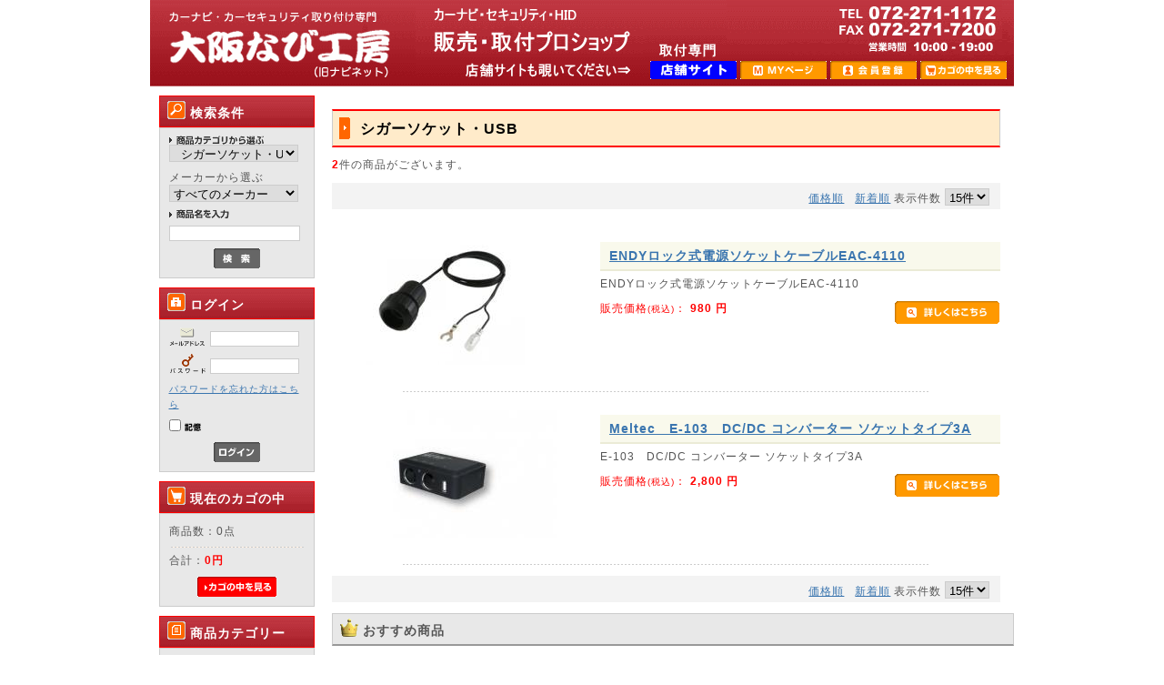

--- FILE ---
content_type: text/html; charset=UTF-8
request_url: https://e-navinet.net/ec/html/products/list.php?category_id=239
body_size: 69401
content:
<?xml version='1.0' encoding='UTF-8'?>
<!DOCTYPE html PUBLIC "-//W3C//DTD XHTML 1.0 Transitional//EN" "http://www.w3.org/TR/xhtml1/DTD/xhtml1-transitional.dtd">
<html xmlns="http://www.w3.org/1999/xhtml" lang="ja" xml:lang="ja">
<head>
<meta http-equiv="Content-Type" content="text/html; charset=UTF-8" />
<meta name="viewport" content="width=device-width, initial-scale=1, shrink-to-fit=no" />
<meta http-equiv="Content-Script-Type" content="text/javascript" />
<meta http-equiv="Content-Style-Type" content="text/css" />
<link rel="stylesheet" href="/ec/html/user_data/packages/default/css/import.css" type="text/css" media="all" />
<link rel="alternate" type="application/rss+xml" title="RSS" href="http://e-navinet.net/ec/html/rss/index.php" />
<script type="text/javascript" src="/ec/html/user_data/packages/default/js/css.js"></script>
<script type="text/javascript" src="/ec/html/user_data/packages/default/js/navi.js"></script>
<script type="text/javascript" src="/ec/html/user_data/packages/default/js/win_op.js"></script>
<script type="text/javascript" src="/ec/html/user_data/packages/default/js/site.js"></script>
<script type="text/javascript" src="/ec/html/user_data/packages/default/js/jquery-1.3.2.min.js"></script>
<script type="text/javascript" src="/ec/html/user_data/packages/default/js/mobile.js"></script>
<title>カーナビ取り付け　大阪 大阪なび工房 / シガーソケット・USB</title>
    <meta name="keywords" content="カーナビ　カーセキュリティ　カーオーディオ　大阪　取付　堺" />

<script type="text/javascript">//<![CDATA[
    productsClassCategories = {"1440":[[{"name":" (\u54c1\u5207\u308c\u4e2d)","stock_find":false,"price01":"","price02":"2,800","point":0,"product_code":"4906918178960"}]],"4469":[[{"name":"","stock_find":true,"price01":"","price02":"980","point":0,"product_code":"4943604085027"}]]}; function fnOnLoad(){fnSetClassCategories(document.product_form4469);
fnSetClassCategories(document.product_form1440);
}
//]]>
</script>
  </head>

<!-- ▼BODY部 スタート -->
<body onload="preLoadImg('/ec/html/user_data/packages/default/'); fnOnLoad(); ">


<noscript>
    <p>JavaScript を有効にしてご利用下さい.</p>
</noscript>

<div id="overlay"></div>

<div class="frame_outer">
    <a name="top" id="top"></a>

                            <!--▼HEADER-->
<div id="header">
  <h1>
    <a href="/ec/html/index.php">
     <em>大阪なび工房/商品一覧ページ</em></a>
　</h1>
  <div id="information">
    <ul>
      <li>
        <a href="http://www.e-navinet.jp/" target="_blank"
           onmouseover="chgImg('/ec/html/user_data/packages/default/img/header/shopsite_on.gif','shopsite');"
           onmouseout="chgImg('/ec/html/user_data/packages/default/img/header/shopsite.gif','shopsite');">
          <img src="/ec/html/user_data/packages/default/img/header/shopsite.gif" width="95" height="20" alt="shopsite" name="shopsite" id="shopsite" /></a>
      </li>
      <li>
        <a href="https://e-navinet.net/ec/html/mypage/login.php"
           onmouseover="chgImg('/ec/html/user_data/packages/default/img/header/mypage_on.gif','mypage');"
           onmouseout="chgImg('/ec/html/user_data/packages/default/img/header/mypage.gif','mypage');">
          <img src="/ec/html/user_data/packages/default/img/header/mypage.gif" width="95" height="20" alt="MYページ" name="mypage" id="mypage" /></a>
      </li>
      <li>
        <a href="/ec/html/entry/kiyaku.php"
           onmouseover="chgImg('/ec/html/user_data/packages/default/img/header/member_on.gif','member');"
           onmouseout="chgImg('/ec/html/user_data/packages/default/img/header/member.gif','member');">
          <img src="/ec/html/user_data/packages/default/img/header/member.gif" width="95" height="20" alt="会員登録" name="member" id="member" /></a>
      </li>
      <li>
        <a href="/ec/html/cart/index.php"
           onmouseover="chgImg('/ec/html/user_data/packages/default/img/header/cartin_on.gif','cartin');"
           onmouseout="chgImg('/ec/html/user_data/packages/default/img/header/cartin.gif','cartin');">
          <img src="/ec/html/user_data/packages/default/img/header/cartin.gif" width="95" height="20" alt="カゴの中を見る" name="cartin" id="cartin" /></a>
      </li>
    </ul>
  </div>
  <button class="btn-open"><span></span></button>
</div>
<!--▲HEADER-->        
        <div id="container">

                        
                            <div id="leftcolumn" class="side_column">
                <button class="btn-close"><span></span></button>
                                                    <!-- ▼商品検索 -->
                                            <div class="bloc_outer">
    <h2><img src="/ec/html/user_data/packages/default/img/bloc/search_products/title_icon.gif" width="20" height="20" alt="*" class="title_icon" />
        検索条件</h2>
    <div id="searcharea" class="bloc_body">
        <!--検索フォーム-->
        <form name="search_form" id="search_form" method="get" action="/ec/html/products/list.php">

            <p><img src="/ec/html/user_data/packages/default/img/side/search_cat.gif" width="104" height="10" alt="商品カテゴリから選ぶ" />
                <input type="hidden" name="mode" value="search" />
                <select name="category_id" class="box142">
                    <option label="すべての商品" value="">全ての商品</option>
                    <option label="&nbsp;&nbsp;目玉取付工賃込み" value="6">&nbsp;&nbsp;目玉取付工賃込み</option>
<option label="&nbsp;&nbsp;カーナビ" value="7">&nbsp;&nbsp;カーナビ</option>
<option label="&nbsp;&nbsp;&nbsp;&nbsp;ALPINE" value="28">&nbsp;&nbsp;&nbsp;&nbsp;ALPINE</option>
<option label="&nbsp;&nbsp;&nbsp;&nbsp;&nbsp;&nbsp;車種専用モデル" value="135">&nbsp;&nbsp;&nbsp;&nbsp;&nbsp;&nbsp;車種専用モデル</option>
<option label="&nbsp;&nbsp;&nbsp;&nbsp;&nbsp;&nbsp;&nbsp;&nbsp;トヨタ車用" value="149">&nbsp;&nbsp;&nbsp;&nbsp;&nbsp;&nbsp;&nbsp;&nbsp;トヨタ車用</option>
<option label="&nbsp;&nbsp;&nbsp;&nbsp;&nbsp;&nbsp;&nbsp;&nbsp;ニッサン車用" value="151">&nbsp;&nbsp;&nbsp;&nbsp;&nbsp;&nbsp;&nbsp;&nbsp;ニッサン車用</option>
<option label="&nbsp;&nbsp;&nbsp;&nbsp;&nbsp;&nbsp;&nbsp;&nbsp;その他メーカー用" value="341">&nbsp;&nbsp;&nbsp;&nbsp;&nbsp;&nbsp;&nbsp;&nbsp;その他メーカー用</option>
<option label="&nbsp;&nbsp;&nbsp;&nbsp;&nbsp;&nbsp;汎用モデル" value="134">&nbsp;&nbsp;&nbsp;&nbsp;&nbsp;&nbsp;汎用モデル</option>
<option label="&nbsp;&nbsp;&nbsp;&nbsp;ECLIPSE" value="27">&nbsp;&nbsp;&nbsp;&nbsp;ECLIPSE</option>
<option label="&nbsp;&nbsp;&nbsp;&nbsp;&nbsp;&nbsp;AVNシリーズ" value="136">&nbsp;&nbsp;&nbsp;&nbsp;&nbsp;&nbsp;AVNシリーズ</option>
<option label="&nbsp;&nbsp;&nbsp;&nbsp;KENWOOD" value="31">&nbsp;&nbsp;&nbsp;&nbsp;KENWOOD</option>
<option label="&nbsp;&nbsp;&nbsp;&nbsp;Panasonic" value="26">&nbsp;&nbsp;&nbsp;&nbsp;Panasonic</option>
<option label="&nbsp;&nbsp;&nbsp;&nbsp;&nbsp;&nbsp;ストラーダ" value="344">&nbsp;&nbsp;&nbsp;&nbsp;&nbsp;&nbsp;ストラーダ</option>
<option label="&nbsp;&nbsp;&nbsp;&nbsp;&nbsp;&nbsp;ストラーダRAシリーズ" value="329">&nbsp;&nbsp;&nbsp;&nbsp;&nbsp;&nbsp;ストラーダRAシリーズ</option>
<option label="&nbsp;&nbsp;&nbsp;&nbsp;&nbsp;&nbsp;ストラーダREシリーズ" value="328">&nbsp;&nbsp;&nbsp;&nbsp;&nbsp;&nbsp;ストラーダREシリーズ</option>
<option label="&nbsp;&nbsp;&nbsp;&nbsp;&nbsp;&nbsp;パナソニック&nbsp;&nbsp;ゴリラ" value="132">&nbsp;&nbsp;&nbsp;&nbsp;&nbsp;&nbsp;パナソニック&nbsp;&nbsp;ゴリラ</option>
<option label="&nbsp;&nbsp;&nbsp;&nbsp;&nbsp;&nbsp;ストラーダ&nbsp;&nbsp;Eシリーズ" value="196">&nbsp;&nbsp;&nbsp;&nbsp;&nbsp;&nbsp;ストラーダ&nbsp;&nbsp;Eシリーズ</option>
<option label="&nbsp;&nbsp;&nbsp;&nbsp;Pioneer" value="8">&nbsp;&nbsp;&nbsp;&nbsp;Pioneer</option>
<option label="&nbsp;&nbsp;&nbsp;&nbsp;&nbsp;&nbsp;サイバーナビ" value="125">&nbsp;&nbsp;&nbsp;&nbsp;&nbsp;&nbsp;サイバーナビ</option>
<option label="&nbsp;&nbsp;&nbsp;&nbsp;&nbsp;&nbsp;楽ナビ【2DINメインユニット..." value="124">&nbsp;&nbsp;&nbsp;&nbsp;&nbsp;&nbsp;楽ナビ【2DINメインユニット...</option>
<option label="&nbsp;&nbsp;&nbsp;&nbsp;&nbsp;&nbsp;楽ナビ【ポータブルタイプ】" value="126">&nbsp;&nbsp;&nbsp;&nbsp;&nbsp;&nbsp;楽ナビ【ポータブルタイプ】</option>
<option label="&nbsp;&nbsp;&nbsp;&nbsp;YUPITERU" value="108">&nbsp;&nbsp;&nbsp;&nbsp;YUPITERU</option>
<option label="&nbsp;&nbsp;カーAV取付キット" value="165">&nbsp;&nbsp;カーAV取付キット</option>
<option label="&nbsp;&nbsp;&nbsp;&nbsp;国産車" value="166">&nbsp;&nbsp;&nbsp;&nbsp;国産車</option>
<option label="&nbsp;&nbsp;&nbsp;&nbsp;&nbsp;&nbsp;トヨタ" value="177">&nbsp;&nbsp;&nbsp;&nbsp;&nbsp;&nbsp;トヨタ</option>
<option label="&nbsp;&nbsp;&nbsp;&nbsp;&nbsp;&nbsp;ニッサン" value="176">&nbsp;&nbsp;&nbsp;&nbsp;&nbsp;&nbsp;ニッサン</option>
<option label="&nbsp;&nbsp;&nbsp;&nbsp;&nbsp;&nbsp;ホンダ" value="175">&nbsp;&nbsp;&nbsp;&nbsp;&nbsp;&nbsp;ホンダ</option>
<option label="&nbsp;&nbsp;&nbsp;&nbsp;&nbsp;&nbsp;ミツビシ" value="174">&nbsp;&nbsp;&nbsp;&nbsp;&nbsp;&nbsp;ミツビシ</option>
<option label="&nbsp;&nbsp;&nbsp;&nbsp;&nbsp;&nbsp;スバル" value="173">&nbsp;&nbsp;&nbsp;&nbsp;&nbsp;&nbsp;スバル</option>
<option label="&nbsp;&nbsp;&nbsp;&nbsp;&nbsp;&nbsp;マツダ" value="172">&nbsp;&nbsp;&nbsp;&nbsp;&nbsp;&nbsp;マツダ</option>
<option label="&nbsp;&nbsp;&nbsp;&nbsp;&nbsp;&nbsp;スズキ" value="171">&nbsp;&nbsp;&nbsp;&nbsp;&nbsp;&nbsp;スズキ</option>
<option label="&nbsp;&nbsp;&nbsp;&nbsp;&nbsp;&nbsp;ダイハツ" value="170">&nbsp;&nbsp;&nbsp;&nbsp;&nbsp;&nbsp;ダイハツ</option>
<option label="&nbsp;&nbsp;&nbsp;&nbsp;&nbsp;&nbsp;その他" value="169">&nbsp;&nbsp;&nbsp;&nbsp;&nbsp;&nbsp;その他</option>
<option label="&nbsp;&nbsp;&nbsp;&nbsp;アルパイン&nbsp;&nbsp;BIG X専用キット" value="189">&nbsp;&nbsp;&nbsp;&nbsp;アルパイン&nbsp;&nbsp;BIG X専用キット</option>
<option label="&nbsp;&nbsp;&nbsp;&nbsp;&nbsp;&nbsp;国産車" value="194">&nbsp;&nbsp;&nbsp;&nbsp;&nbsp;&nbsp;国産車</option>
<option label="&nbsp;&nbsp;&nbsp;&nbsp;&nbsp;&nbsp;輸入車" value="193">&nbsp;&nbsp;&nbsp;&nbsp;&nbsp;&nbsp;輸入車</option>
<option label="&nbsp;&nbsp;&nbsp;&nbsp;パナソニック&nbsp;&nbsp;Lシリーズ専用キット" value="190">&nbsp;&nbsp;&nbsp;&nbsp;パナソニック&nbsp;&nbsp;Lシリーズ専用キット</option>
<option label="&nbsp;&nbsp;ナビオプションパーツ" value="9">&nbsp;&nbsp;ナビオプションパーツ</option>
<option label="&nbsp;&nbsp;&nbsp;&nbsp;ALPINE" value="35">&nbsp;&nbsp;&nbsp;&nbsp;ALPINE</option>
<option label="&nbsp;&nbsp;&nbsp;&nbsp;clarion" value="36">&nbsp;&nbsp;&nbsp;&nbsp;clarion</option>
<option label="&nbsp;&nbsp;&nbsp;&nbsp;ECLIPSE" value="34">&nbsp;&nbsp;&nbsp;&nbsp;ECLIPSE</option>
<option label="&nbsp;&nbsp;&nbsp;&nbsp;KENWOOD" value="100">&nbsp;&nbsp;&nbsp;&nbsp;KENWOOD</option>
<option label="&nbsp;&nbsp;&nbsp;&nbsp;Panasonic" value="33">&nbsp;&nbsp;&nbsp;&nbsp;Panasonic</option>
<option label="&nbsp;&nbsp;&nbsp;&nbsp;Pioneer" value="32">&nbsp;&nbsp;&nbsp;&nbsp;Pioneer</option>
<option label="&nbsp;&nbsp;&nbsp;&nbsp;三菱" value="110">&nbsp;&nbsp;&nbsp;&nbsp;三菱</option>
<option label="&nbsp;&nbsp;&nbsp;&nbsp;その他" value="37">&nbsp;&nbsp;&nbsp;&nbsp;その他</option>
<option label="&nbsp;&nbsp;車載カメラ" value="113">&nbsp;&nbsp;車載カメラ</option>
<option label="&nbsp;&nbsp;&nbsp;&nbsp;ALPINE" value="114">&nbsp;&nbsp;&nbsp;&nbsp;ALPINE</option>
<option label="&nbsp;&nbsp;&nbsp;&nbsp;&nbsp;&nbsp;トヨタ車専用" value="232">&nbsp;&nbsp;&nbsp;&nbsp;&nbsp;&nbsp;トヨタ車専用</option>
<option label="&nbsp;&nbsp;&nbsp;&nbsp;&nbsp;&nbsp;ホンダ車専用" value="234">&nbsp;&nbsp;&nbsp;&nbsp;&nbsp;&nbsp;ホンダ車専用</option>
<option label="&nbsp;&nbsp;&nbsp;&nbsp;clarion" value="115">&nbsp;&nbsp;&nbsp;&nbsp;clarion</option>
<option label="&nbsp;&nbsp;&nbsp;&nbsp;ECLIPSE" value="116">&nbsp;&nbsp;&nbsp;&nbsp;ECLIPSE</option>
<option label="&nbsp;&nbsp;&nbsp;&nbsp;KENWOOD" value="117">&nbsp;&nbsp;&nbsp;&nbsp;KENWOOD</option>
<option label="&nbsp;&nbsp;&nbsp;&nbsp;Panasonic" value="121">&nbsp;&nbsp;&nbsp;&nbsp;Panasonic</option>
<option label="&nbsp;&nbsp;&nbsp;&nbsp;Pioneer" value="120">&nbsp;&nbsp;&nbsp;&nbsp;Pioneer</option>
<option label="&nbsp;&nbsp;&nbsp;&nbsp;三菱" value="122">&nbsp;&nbsp;&nbsp;&nbsp;三菱</option>
<option label="&nbsp;&nbsp;&nbsp;&nbsp;輸入車専用カメラ" value="123">&nbsp;&nbsp;&nbsp;&nbsp;輸入車専用カメラ</option>
<option label="&nbsp;&nbsp;&nbsp;&nbsp;リアカメラ接続アダプター" value="142">&nbsp;&nbsp;&nbsp;&nbsp;リアカメラ接続アダプター</option>
<option label="&nbsp;&nbsp;&nbsp;&nbsp;その他" value="119">&nbsp;&nbsp;&nbsp;&nbsp;その他</option>
<option label="&nbsp;&nbsp;ETC" value="10">&nbsp;&nbsp;ETC</option>
<option label="&nbsp;&nbsp;&nbsp;&nbsp;ALPINE" value="40">&nbsp;&nbsp;&nbsp;&nbsp;ALPINE</option>
<option label="&nbsp;&nbsp;&nbsp;&nbsp;DENSO" value="111">&nbsp;&nbsp;&nbsp;&nbsp;DENSO</option>
<option label="&nbsp;&nbsp;&nbsp;&nbsp;Panasonic" value="38">&nbsp;&nbsp;&nbsp;&nbsp;Panasonic</option>
<option label="&nbsp;&nbsp;&nbsp;&nbsp;Pioneer" value="39">&nbsp;&nbsp;&nbsp;&nbsp;Pioneer</option>
<option label="&nbsp;&nbsp;&nbsp;&nbsp;三菱" value="96">&nbsp;&nbsp;&nbsp;&nbsp;三菱</option>
<option label="&nbsp;&nbsp;&nbsp;&nbsp;ETCスペーサー" value="204">&nbsp;&nbsp;&nbsp;&nbsp;ETCスペーサー</option>
<option label="&nbsp;&nbsp;ETC2.0車載器" value="331">&nbsp;&nbsp;ETC2.0車載器</option>
<option label="&nbsp;&nbsp;&nbsp;&nbsp;ALPINE" value="332">&nbsp;&nbsp;&nbsp;&nbsp;ALPINE</option>
<option label="&nbsp;&nbsp;&nbsp;&nbsp;Panasonic" value="336">&nbsp;&nbsp;&nbsp;&nbsp;Panasonic</option>
<option label="&nbsp;&nbsp;&nbsp;&nbsp;Pioneer" value="337">&nbsp;&nbsp;&nbsp;&nbsp;Pioneer</option>
<option label="&nbsp;&nbsp;オーディオ" value="15">&nbsp;&nbsp;オーディオ</option>
<option label="&nbsp;&nbsp;&nbsp;&nbsp;KENWOOD" value="94">&nbsp;&nbsp;&nbsp;&nbsp;KENWOOD</option>
<option label="&nbsp;&nbsp;&nbsp;&nbsp;Pioneer" value="59">&nbsp;&nbsp;&nbsp;&nbsp;Pioneer</option>
<option label="&nbsp;&nbsp;デッドニング" value="230">&nbsp;&nbsp;デッドニング</option>
<option label="&nbsp;&nbsp;アンプ" value="219">&nbsp;&nbsp;アンプ</option>
<option label="&nbsp;&nbsp;&nbsp;&nbsp;KENWOOD" value="292">&nbsp;&nbsp;&nbsp;&nbsp;KENWOOD</option>
<option label="&nbsp;&nbsp;&nbsp;&nbsp;ALPINE" value="291">&nbsp;&nbsp;&nbsp;&nbsp;ALPINE</option>
<option label="&nbsp;&nbsp;&nbsp;&nbsp;Pioneer" value="220">&nbsp;&nbsp;&nbsp;&nbsp;Pioneer</option>
<option label="&nbsp;&nbsp;スピーカー" value="11">&nbsp;&nbsp;スピーカー</option>
<option label="&nbsp;&nbsp;&nbsp;&nbsp;ALPINE" value="46">&nbsp;&nbsp;&nbsp;&nbsp;ALPINE</option>
<option label="&nbsp;&nbsp;&nbsp;&nbsp;KENWOOD" value="103">&nbsp;&nbsp;&nbsp;&nbsp;KENWOOD</option>
<option label="&nbsp;&nbsp;&nbsp;&nbsp;Pioneer" value="43">&nbsp;&nbsp;&nbsp;&nbsp;Pioneer</option>
<option label="&nbsp;&nbsp;&nbsp;&nbsp;VIBE Audio" value="223">&nbsp;&nbsp;&nbsp;&nbsp;VIBE Audio</option>
<option label="&nbsp;&nbsp;&nbsp;&nbsp;その他" value="48">&nbsp;&nbsp;&nbsp;&nbsp;その他</option>
<option label="&nbsp;&nbsp;&nbsp;&nbsp;スピーカーバッフル" value="49">&nbsp;&nbsp;&nbsp;&nbsp;スピーカーバッフル</option>
<option label="&nbsp;&nbsp;純正TVキット" value="240">&nbsp;&nbsp;純正TVキット</option>
<option label="&nbsp;&nbsp;&nbsp;&nbsp;レクサス" value="244">&nbsp;&nbsp;&nbsp;&nbsp;レクサス</option>
<option label="&nbsp;&nbsp;&nbsp;&nbsp;トヨタ" value="242">&nbsp;&nbsp;&nbsp;&nbsp;トヨタ</option>
<option label="&nbsp;&nbsp;&nbsp;&nbsp;ダイハツ" value="245">&nbsp;&nbsp;&nbsp;&nbsp;ダイハツ</option>
<option label="&nbsp;&nbsp;&nbsp;&nbsp;ニッサン" value="243">&nbsp;&nbsp;&nbsp;&nbsp;ニッサン</option>
<option label="&nbsp;&nbsp;&nbsp;&nbsp;ホンダ" value="246">&nbsp;&nbsp;&nbsp;&nbsp;ホンダ</option>
<option label="&nbsp;&nbsp;&nbsp;&nbsp;マツダ" value="247">&nbsp;&nbsp;&nbsp;&nbsp;マツダ</option>
<option label="&nbsp;&nbsp;&nbsp;&nbsp;三菱" value="248">&nbsp;&nbsp;&nbsp;&nbsp;三菱</option>
<option label="&nbsp;&nbsp;&nbsp;&nbsp;スバル" value="249">&nbsp;&nbsp;&nbsp;&nbsp;スバル</option>
<option label="&nbsp;&nbsp;&nbsp;&nbsp;スズキ" value="250">&nbsp;&nbsp;&nbsp;&nbsp;スズキ</option>
<option label="&nbsp;&nbsp;&nbsp;&nbsp;輸入車" value="251">&nbsp;&nbsp;&nbsp;&nbsp;輸入車</option>
<option label="&nbsp;&nbsp;純正TV/NAVIキット" value="241">&nbsp;&nbsp;純正TV/NAVIキット</option>
<option label="&nbsp;&nbsp;&nbsp;&nbsp;レクサス・トヨタ" value="252">&nbsp;&nbsp;&nbsp;&nbsp;レクサス・トヨタ</option>
<option label="&nbsp;&nbsp;&nbsp;&nbsp;ニッサン" value="324">&nbsp;&nbsp;&nbsp;&nbsp;ニッサン</option>
<option label="&nbsp;&nbsp;&nbsp;&nbsp;ホンダ" value="255">&nbsp;&nbsp;&nbsp;&nbsp;ホンダ</option>
<option label="&nbsp;&nbsp;&nbsp;&nbsp;マツダ" value="256">&nbsp;&nbsp;&nbsp;&nbsp;マツダ</option>
<option label="&nbsp;&nbsp;&nbsp;&nbsp;三菱" value="257">&nbsp;&nbsp;&nbsp;&nbsp;三菱</option>
<option label="&nbsp;&nbsp;&nbsp;&nbsp;スバル" value="258">&nbsp;&nbsp;&nbsp;&nbsp;スバル</option>
<option label="&nbsp;&nbsp;地デジチューナー" value="12">&nbsp;&nbsp;地デジチューナー</option>
<option label="&nbsp;&nbsp;&nbsp;&nbsp;12セグチューナー" value="51">&nbsp;&nbsp;&nbsp;&nbsp;12セグチューナー</option>
<option label="&nbsp;&nbsp;AVモニター" value="14">&nbsp;&nbsp;AVモニター</option>
<option label="&nbsp;&nbsp;&nbsp;&nbsp;ALPINE" value="56">&nbsp;&nbsp;&nbsp;&nbsp;ALPINE</option>
<option label="&nbsp;&nbsp;&nbsp;&nbsp;Pioneer" value="195">&nbsp;&nbsp;&nbsp;&nbsp;Pioneer</option>
<option label="&nbsp;&nbsp;&nbsp;&nbsp;フリップダウンモニター" value="145">&nbsp;&nbsp;&nbsp;&nbsp;フリップダウンモニター</option>
<option label="&nbsp;&nbsp;&nbsp;&nbsp;&nbsp;&nbsp;Pioneer" value="202">&nbsp;&nbsp;&nbsp;&nbsp;&nbsp;&nbsp;Pioneer</option>
<option label="&nbsp;&nbsp;&nbsp;&nbsp;&nbsp;&nbsp;ALPINE" value="146">&nbsp;&nbsp;&nbsp;&nbsp;&nbsp;&nbsp;ALPINE</option>
<option label="&nbsp;&nbsp;&nbsp;&nbsp;フリップダウンモニター取付キット" value="57">&nbsp;&nbsp;&nbsp;&nbsp;フリップダウンモニター取付キット</option>
<option label="&nbsp;&nbsp;&nbsp;&nbsp;その他" value="58">&nbsp;&nbsp;&nbsp;&nbsp;その他</option>
<option label="&nbsp;&nbsp;シガーソケット・USB" value="239" selected="selected">&nbsp;&nbsp;シガーソケット・USB</option>
<option label="&nbsp;&nbsp;ケーブル" value="24">&nbsp;&nbsp;ケーブル</option>
<option label="&nbsp;&nbsp;&nbsp;&nbsp;audio-technica" value="226">&nbsp;&nbsp;&nbsp;&nbsp;audio-technica</option>
<option label="&nbsp;&nbsp;&nbsp;&nbsp;MONSTER CABLE" value="225">&nbsp;&nbsp;&nbsp;&nbsp;MONSTER CABLE</option>
<option label="&nbsp;&nbsp;&nbsp;&nbsp;その他" value="227">&nbsp;&nbsp;&nbsp;&nbsp;その他</option>
<option label="&nbsp;&nbsp;車載用FMトランスミッター" value="143">&nbsp;&nbsp;車載用FMトランスミッター</option>
<option label="&nbsp;&nbsp;HID・LED・その他" value="13">&nbsp;&nbsp;HID・LED・その他</option>
<option label="&nbsp;&nbsp;&nbsp;&nbsp;車検対応LEDヘッドライト" value="231">&nbsp;&nbsp;&nbsp;&nbsp;車検対応LEDヘッドライト</option>
<option label="&nbsp;&nbsp;&nbsp;&nbsp;HIDキット" value="52">&nbsp;&nbsp;&nbsp;&nbsp;HIDキット</option>
<option label="&nbsp;&nbsp;&nbsp;&nbsp;LEDルームランプ" value="298">&nbsp;&nbsp;&nbsp;&nbsp;LEDルームランプ</option>
<option label="&nbsp;&nbsp;&nbsp;&nbsp;&nbsp;&nbsp;トヨタ" value="299">&nbsp;&nbsp;&nbsp;&nbsp;&nbsp;&nbsp;トヨタ</option>
<option label="&nbsp;&nbsp;&nbsp;&nbsp;&nbsp;&nbsp;ホンダ" value="302">&nbsp;&nbsp;&nbsp;&nbsp;&nbsp;&nbsp;ホンダ</option>
<option label="&nbsp;&nbsp;&nbsp;&nbsp;&nbsp;&nbsp;スバル" value="304">&nbsp;&nbsp;&nbsp;&nbsp;&nbsp;&nbsp;スバル</option>
<option label="&nbsp;&nbsp;&nbsp;&nbsp;&nbsp;&nbsp;ダイハツ" value="300">&nbsp;&nbsp;&nbsp;&nbsp;&nbsp;&nbsp;ダイハツ</option>
<option label="&nbsp;&nbsp;&nbsp;&nbsp;&nbsp;&nbsp;スズキ" value="305">&nbsp;&nbsp;&nbsp;&nbsp;&nbsp;&nbsp;スズキ</option>
<option label="&nbsp;&nbsp;&nbsp;&nbsp;HIDオプションパーツ" value="54">&nbsp;&nbsp;&nbsp;&nbsp;HIDオプションパーツ</option>
<option label="&nbsp;&nbsp;セキュリティー" value="16">&nbsp;&nbsp;セキュリティー</option>
<option label="&nbsp;&nbsp;&nbsp;&nbsp;Grgo" value="97">&nbsp;&nbsp;&nbsp;&nbsp;Grgo</option>
<option label="&nbsp;&nbsp;&nbsp;&nbsp;HORNET" value="61">&nbsp;&nbsp;&nbsp;&nbsp;HORNET</option>
<option label="&nbsp;&nbsp;&nbsp;&nbsp;MIRUMO" value="63">&nbsp;&nbsp;&nbsp;&nbsp;MIRUMO</option>
<option label="&nbsp;&nbsp;&nbsp;&nbsp;VIPER" value="60">&nbsp;&nbsp;&nbsp;&nbsp;VIPER</option>
<option label="&nbsp;&nbsp;&nbsp;&nbsp;VORTEX" value="62">&nbsp;&nbsp;&nbsp;&nbsp;VORTEX</option>
<option label="&nbsp;&nbsp;&nbsp;&nbsp;その他" value="64">&nbsp;&nbsp;&nbsp;&nbsp;その他</option>
<option label="&nbsp;&nbsp;セキュリティーパーツ" value="17">&nbsp;&nbsp;セキュリティーパーツ</option>
<option label="&nbsp;&nbsp;&nbsp;&nbsp;マックガード" value="217">&nbsp;&nbsp;&nbsp;&nbsp;マックガード</option>
<option label="&nbsp;&nbsp;&nbsp;&nbsp;その他オプション" value="71">&nbsp;&nbsp;&nbsp;&nbsp;その他オプション</option>
<option label="&nbsp;&nbsp;&nbsp;&nbsp;ドアロック系" value="65">&nbsp;&nbsp;&nbsp;&nbsp;ドアロック系</option>
<option label="&nbsp;&nbsp;&nbsp;&nbsp;SCANNERS" value="66">&nbsp;&nbsp;&nbsp;&nbsp;SCANNERS</option>
<option label="&nbsp;&nbsp;&nbsp;&nbsp;センサー系" value="67">&nbsp;&nbsp;&nbsp;&nbsp;センサー系</option>
<option label="&nbsp;&nbsp;&nbsp;&nbsp;ライトフラッシュ系" value="68">&nbsp;&nbsp;&nbsp;&nbsp;ライトフラッシュ系</option>
<option label="&nbsp;&nbsp;&nbsp;&nbsp;ボイスシステム系" value="69">&nbsp;&nbsp;&nbsp;&nbsp;ボイスシステム系</option>
<option label="&nbsp;&nbsp;&nbsp;&nbsp;CAN-BUS INTERFACE" value="70">&nbsp;&nbsp;&nbsp;&nbsp;CAN-BUS INTERFACE</option>
<option label="&nbsp;&nbsp;LOCK音" value="199">&nbsp;&nbsp;LOCK音</option>
<option label="&nbsp;&nbsp;&nbsp;&nbsp;本体" value="200">&nbsp;&nbsp;&nbsp;&nbsp;本体</option>
<option label="&nbsp;&nbsp;&nbsp;&nbsp;オプションパーツ" value="201">&nbsp;&nbsp;&nbsp;&nbsp;オプションパーツ</option>
<option label="&nbsp;&nbsp;ドライブレコーダー" value="112">&nbsp;&nbsp;ドライブレコーダー</option>
<option label="&nbsp;&nbsp;&nbsp;&nbsp;ユピテル" value="307">&nbsp;&nbsp;&nbsp;&nbsp;ユピテル</option>
<option label="&nbsp;&nbsp;&nbsp;&nbsp;ケンウッド" value="308">&nbsp;&nbsp;&nbsp;&nbsp;ケンウッド</option>
<option label="&nbsp;&nbsp;&nbsp;&nbsp;コムテック" value="319">&nbsp;&nbsp;&nbsp;&nbsp;コムテック</option>
<option label="&nbsp;&nbsp;&nbsp;&nbsp;パイオニア" value="314">&nbsp;&nbsp;&nbsp;&nbsp;パイオニア</option>
<option label="&nbsp;&nbsp;&nbsp;&nbsp;パナソニック" value="315">&nbsp;&nbsp;&nbsp;&nbsp;パナソニック</option>
<option label="&nbsp;&nbsp;&nbsp;&nbsp;セルスター" value="309">&nbsp;&nbsp;&nbsp;&nbsp;セルスター</option>
<option label="&nbsp;&nbsp;&nbsp;&nbsp;トランセンド" value="320">&nbsp;&nbsp;&nbsp;&nbsp;トランセンド</option>
<option label="&nbsp;&nbsp;&nbsp;&nbsp;その他" value="330">&nbsp;&nbsp;&nbsp;&nbsp;その他</option>
<option label="&nbsp;&nbsp;エンジンスターター" value="109">&nbsp;&nbsp;エンジンスターター</option>
<option label="&nbsp;&nbsp;レーダー探知機" value="18">&nbsp;&nbsp;レーダー探知機</option>
<option label="&nbsp;&nbsp;ホーン" value="98">&nbsp;&nbsp;ホーン</option>
<option label="&nbsp;&nbsp;SDカード" value="141">&nbsp;&nbsp;SDカード</option>
<option label="&nbsp;&nbsp;その他" value="25">&nbsp;&nbsp;その他</option>
<option label="&nbsp;&nbsp;在庫処分&nbsp;&nbsp;大特価!!" value="105">&nbsp;&nbsp;在庫処分&nbsp;&nbsp;大特価!!</option>

                </select>
            </p>
                        <p>メーカーから選ぶ
                <select name="maker_id" class="box142">
                    <option label="すべてのメーカー" value="">すべてのメーカー</option>
                    <option label="コムテック" value="22">コムテック</option>
<option label="ビートソニッ..." value="21">ビートソニッ...</option>
<option label="セルスター" value="20">セルスター</option>
<option label="ユピテル" value="19">ユピテル</option>
<option label="パイオニア" value="1">パイオニア</option>
<option label="パナソニック" value="13">パナソニック</option>
<option label="アルパイン" value="2">アルパイン</option>
<option label="イクリプス" value="3">イクリプス</option>
<option label="ケンウッド" value="4">ケンウッド</option>
<option label="クラリオン" value="5">クラリオン</option>
<option label="三菱" value="6">三菱</option>
<option label="加藤電機" value="8">加藤電機</option>
<option label="日本電機" value="9">日本電機</option>
<option label="データシステ..." value="7">データシステ...</option>

                </select>
            </p>
                        <p><img src="/ec/html/user_data/packages/default/img/side/search_name.gif" width="66" height="10" alt="商品名を入力" /></p>
            <p><input type="text" name="name" class="box142" maxlength="50" value="" /></p>
            <p class="btn"><input type="image" onmouseover="chgImgImageSubmit('/ec/html/user_data/packages/default/img/side/button_search_on.gif',this)" onmouseout="chgImgImageSubmit('/ec/html/user_data/packages/default/img/side/button_search.gif',this)" src="/ec/html/user_data/packages/default/img/side/button_search.gif" class="box51" alt="検索" name="search" /></p>
        </form>
    </div>
</div>
                                        <!-- ▲商品検索 -->
                                    <!-- ▼ログイン -->
                                            <div class="bloc_outer">
    <h2><img src="/ec/html/user_data/packages/default/img/bloc/login/title_icon.gif" width="20" height="20" alt="*" class="title_icon" />
        ログイン</h2>
    <div id="loginarea" class="bloc_body">
        <form name="login_form" id="login_form" method="post" action="https://e-navinet.net/ec/html/frontparts/login_check.php" onsubmit="return fnCheckLogin('login_form')">
            <input type="hidden" name="mode" value="login" />
            <input type="hidden" name="transactionid" value="5a9072ea789963aa49f73ff2f2fa194d429b3b3f" />
            <input type="hidden" name="url" value="/ec/html/products/list.php" />
            <div id="login">
                                <p><img src="/ec/html/user_data/packages/default/img/side/icon_mail.gif" width="40" height="21" alt="メールアドレス" /><input type="text" name="login_email" class="box96" value="" style="ime-mode: disabled;"/></p>
                <p><img src="/ec/html/user_data/packages/default/img/side/icon_pw.gif" width="40" height="22" alt="パスワード" /><input type="password" name="login_pass" class="box96" /></p>
            </div>
                <p class="mini">
                    <a href="https://e-navinet.net/ec/html/forgot/index.php" onclick="win01('https://e-navinet.net/ec/html/forgot/index.php','forget','600','400'); return false;" target="_blank">パスワードを忘れた方はこちら</a>
                </p>
                <p>
                    <input type="checkbox" name="login_memory" value="1"  />
                    <img src="/ec/html/user_data/packages/default/img/header/memory.gif" width="18" height="9" alt="記憶" />
                </p>
                <p class="btn">
                    <input type="image" onmouseover="chgImgImageSubmit('/ec/html/user_data/packages/default/img/side/button_login_on.gif',this)" onmouseout="chgImgImageSubmit('/ec/html/user_data/packages/default/img/side/button_login.gif',this)" src="/ec/html/user_data/packages/default/img/side/button_login.gif" class="box51" alt="ログイン" name="subm" />
                </p>
                                <!--ログインフォーム-->
        </form>
    </div>
</div>
                                        <!-- ▲ログイン -->
                                    <!-- ▼かごの中 -->
                                            <div class="bloc_outer">
    <h2><img src="/ec/html/user_data/packages/default/img/bloc/cart/title_icon.gif" width="20" height="20" alt="*" class="title_icon" />
        現在のカゴの中</h2>
    <div id="cartarea" class="bloc_body">
        <p class="item">商品数：0点</p>
        <p>合計：<span class="price">0円</span><br />
                                </p>
        <p class="btn">
            <a href="/ec/html/cart/index.php" onmouseover="chgImg('/ec/html/user_data/packages/default/img/side/button_cartin_on.gif','button_cartin');" onmouseout="chgImg('/ec/html/user_data/packages/default/img/side/button_cartin.gif','button_cartin');">
                <img src="/ec/html/user_data/packages/default/img/side/button_cartin.gif" width="87" height="22" alt="カゴの中を見る" border="0" name="button_cartin" id="button_cartin" /></a>
        </p>
    </div>
</div>
                                        <!-- ▲かごの中 -->
                                    <!-- ▼カテゴリ -->
                                            <div class="bloc_outer">
    <h2><img src="/ec/html/user_data/packages/default/img/bloc/category/title_icon.gif" width="20" height="20" alt="*" class="title_icon" />
        商品カテゴリー</h2>
    <div id="categoryarea" class="bloc_body">
    <ul id="categorytree"><li class="level1"><a href="/ec/html/products/list.php?category_id=6">目玉取付工賃込み</a></li><li class="level1"><a href="/ec/html/products/list.php?category_id=7">カーナビ</a></li><li class="level1"><a href="/ec/html/products/list.php?category_id=165">カーAV取付キット</a></li><li class="level1"><a href="/ec/html/products/list.php?category_id=9">ナビオプションパーツ</a></li><li class="level1"><a href="/ec/html/products/list.php?category_id=113">車載カメラ</a></li><li class="level1"><a href="/ec/html/products/list.php?category_id=10">ETC</a></li><li class="level1"><a href="/ec/html/products/list.php?category_id=331">ETC2.0車載器</a></li><li class="level1"><a href="/ec/html/products/list.php?category_id=15">オーディオ</a></li><li class="level1"><a href="/ec/html/products/list.php?category_id=230">デッドニング</a></li><li class="level1"><a href="/ec/html/products/list.php?category_id=219">アンプ</a></li><li class="level1"><a href="/ec/html/products/list.php?category_id=11">スピーカー</a></li><li class="level1"><a href="/ec/html/products/list.php?category_id=240">純正TVキット</a></li><li class="level1"><a href="/ec/html/products/list.php?category_id=241">純正TV/NAVIキット</a></li><li class="level1"><a href="/ec/html/products/list.php?category_id=12">地デジチューナー</a></li><li class="level1"><a href="/ec/html/products/list.php?category_id=14">AVモニター</a></li><li class="level1 onmark"><a href="/ec/html/products/list.php?category_id=239" class="onlink">シガーソケット・USB</a></li><li class="level1"><a href="/ec/html/products/list.php?category_id=24">ケーブル</a></li><li class="level1"><a href="/ec/html/products/list.php?category_id=143">車載用FMトランスミッター</a></li><li class="level1"><a href="/ec/html/products/list.php?category_id=13">HID・LED・その他</a></li><li class="level1"><a href="/ec/html/products/list.php?category_id=16">セキュリティー</a></li><li class="level1"><a href="/ec/html/products/list.php?category_id=17">セキュリティーパーツ</a></li><li class="level1"><a href="/ec/html/products/list.php?category_id=199">LOCK音</a></li><li class="level1"><a href="/ec/html/products/list.php?category_id=112">ドライブレコーダー</a></li><li class="level1"><a href="/ec/html/products/list.php?category_id=109">エンジンスターター</a></li><li class="level1"><a href="/ec/html/products/list.php?category_id=18">レーダー探知機</a></li><li class="level1"><a href="/ec/html/products/list.php?category_id=98">ホーン</a></li><li class="level1"><a href="/ec/html/products/list.php?category_id=141">SDカード</a></li><li class="level1"><a href="/ec/html/products/list.php?category_id=25">その他</a></li><li class="level1"><a href="/ec/html/products/list.php?category_id=105">在庫処分　大特価!!</a></li></ul>
    </div>
</div>
                                        <!-- ▲カテゴリ -->
                                    <!-- ▼利用ガイド -->
                                            <div class="bloc_outer">
    <div id="guidearea" class="bloc_body">
        <ul class="button_like"><li><a href="/ec/html/abouts/index.php"class="">大阪なび工房について</a></li><li><a href="/ec/html/abouts/index.php"class="">アクセスマップ</a></li><li><a href="https://e-navinet.net/ec/html/contact/index.php"class="">お問い合わせ</a></li><li><a href="/ec/html/order/index.php"class="">特定商取引に関する法律</a></li><li><a href="/ec/html/user_data/encho.php"class="">延長保証サービスのご案内</a></li></ul>
        <div style="height: 0px; overflow: hidden;"></div>    </div>
</div>                                        <!-- ▲利用ガイド -->
                                    <!-- ▼カレンダー -->
                                            <div id="block-calendar" class="bloc_outer">
                                                <table>
                    <caption>2026年1月の定休日</caption>
                    <thead><tr><th>日</th><th>月</th><th>火</th><th>水</th><th>木</th><th>金</th><th>土</th></tr></thead>
                                        <tr>
                                                    <td></td>
                                                                                                    <td></td>
                                                                                                    <td></td>
                                                                                                    <td></td>
                                                                                                    <td class="off">1</td>
                                                                                                    <td class="off">2</td>
                                                                                                    <td class="off">3</td>
                                                    </tr>
                                                            <tr>
                                                    <td class="off">4</td>
                                                                                                    <td>5</td>
                                                                                                    <td>6</td>
                                                                                                    <td class="off">7</td>
                                                                                                    <td>8</td>
                                                                                                    <td>9</td>
                                                                                                    <td>10</td>
                                                    </tr>
                                                            <tr>
                                                    <td>11</td>
                                                                                                    <td>12</td>
                                                                                                    <td>13</td>
                                                                                                    <td class="off">14</td>
                                                                                                    <td>15</td>
                                                                                                    <td class="off">16</td>
                                                                                                    <td>17</td>
                                                    </tr>
                                                            <tr>
                                                    <td class="off">18</td>
                                                                                                    <td>19</td>
                                                                                                    <td>20</td>
                                                                                                    <td class="off">21</td>
                                                                                                    <td>22</td>
                                                                                                    <td>23</td>
                                                                                                    <td>24</td>
                                                    </tr>
                                                            <tr>
                                                    <td>25</td>
                                                                                                    <td>26</td>
                                                                                                    <td>27</td>
                                                                                                    <td class="off">28</td>
                                                                                                    <td>29</td>
                                                                                                    <td>30</td>
                                                                                                    <td>31</td>
                                                    </tr>
                                        </table>
                                                        <table>
                    <caption>2026年2月の定休日</caption>
                    <thead><tr><th>日</th><th>月</th><th>火</th><th>水</th><th>木</th><th>金</th><th>土</th></tr></thead>
                                        <tr>
                                                    <td>1</td>
                                                                                                    <td class="off">2</td>
                                                                                                    <td>3</td>
                                                                                                    <td class="off">4</td>
                                                                                                    <td>5</td>
                                                                                                    <td>6</td>
                                                                                                    <td>7</td>
                                                    </tr>
                                                            <tr>
                                                    <td>8</td>
                                                                                                    <td>9</td>
                                                                                                    <td>10</td>
                                                                                                    <td class="off">11</td>
                                                                                                    <td>12</td>
                                                                                                    <td>13</td>
                                                                                                    <td>14</td>
                                                    </tr>
                                                            <tr>
                                                    <td>15</td>
                                                                                                    <td class="off">16</td>
                                                                                                    <td>17</td>
                                                                                                    <td class="off">18</td>
                                                                                                    <td>19</td>
                                                                                                    <td>20</td>
                                                                                                    <td>21</td>
                                                    </tr>
                                                            <tr>
                                                    <td>22</td>
                                                                                                    <td>23</td>
                                                                                                    <td>24</td>
                                                                                                    <td class="off">25</td>
                                                                                                    <td>26</td>
                                                                                                    <td>27</td>
                                                                                                    <td>28</td>
                                                    </tr>
                                        </table>
            </div>
                                        <!-- ▲カレンダー -->
                                            </div>
                
                <div 
                                                id="two_maincolumn_right"
                                        class="main_column"
        >
                                    
                        <script type="text/javascript">//<![CDATA[
// 規格2に選択肢を割り当てる。
function fnSetClassCategories(form, classcat_id2_selected) {
/*
    sele1 = form.classcategory_id1;
    sele2 = form.classcategory_id2;
    product_id = form.product_id.value;

    if (sele1) {
        if (sele2) {
            // 規格2の選択肢をクリア
            count = sele2.options.length;
            for(i = count; i >= 0; i--) {
                sele2.options[i] = null;
            }
            
            // 規格2に選択肢を割り当てる
            classcats = productsClassCategories[product_id][sele1.value];
            i = 0;
            for (var classcat_id2_key in classcats) {
                sele2.options[i] = new Option(classcats[classcat_id2_key].name, classcat_id2_key);
                if (classcat_id2_key == classcat_id2_selected) {
                    sele2.options[i].selected = true;
                }
                i++;
            }
        }
        fnCheckStock(form);
    }
*/

}
// 並び順を変更
function fnChangeOrderby(orderby) {
    fnSetVal('orderby', orderby);
    fnSetVal('pageno', 1);
    fnSubmit();
}
// 表示件数を変更
function fnChangeDispNumber(dispNumber) {
    fnSetVal('disp_number', dispNumber);
    fnSetVal('pageno', 1);
    fnSubmit();
}
// カゴに入れる
function fnInCart(productForm) {
    var product_id = productForm["product_id"].value;
    fnChangeAction("?#product" + product_id);
    if (productForm["classcategory_id1"]) {
        fnSetVal("classcategory_id1", productForm["classcategory_id1"].value);
    }
    if (productForm["classcategory_id2"]) {
        fnSetVal("classcategory_id2", productForm["classcategory_id2"].value);
    }
    fnSetVal("quantity", productForm["quantity"].value);
    fnSetVal("product_id", productForm["product_id"].value);
    fnSubmit();
}
function fnCheckStock(form) {
    product_id = form.product_id.value;
    classcat_id1 = form.classcategory_id1.value;
    //classcat_id2 = form.classcategory_id2 ? form.classcategory_id2.value : 0;
    classcat_id2 = 0;
    classcat2 = productsClassCategories[product_id][classcat_id1][classcat_id2];
    
    // 在庫(品切れ)
    eleDefault = document.getElementById('cartbtn_default_' + product_id);
    eleDynamic = document.getElementById('cartbtn_dynamic_' + product_id);
    if (
           classcat2
        && classcat2.stock_find === false
    ) {
        eleDefault.style.display = 'none';
        eleDynamic.innerHTML = '申し訳ございませんが、只今品切れ中です。';
    } else {
        eleDefault.style.display = '';
        eleDynamic.innerHTML = '';
    }
    
    // 販売価格
    eleDefault = document.getElementById('price02_default_' + product_id);
    eleDynamic = document.getElementById('price02_dynamic_' + product_id);
    if (
           classcat2
        && typeof classcat2.price02 != 'undefined'
        && String(classcat2.price02).length >= 1
    ) {
        eleDefault.style.display = 'none';
        eleDynamic.innerHTML = classcat2.price02;
    } else {
        eleDefault.style.display = '';
        eleDynamic.innerHTML = '';
    }
}
//]]>
</script>

<!--▼CONTENTS-->
<div id="undercolumn" class="product product_list">
    <form name="form1" id="form1" method="get" action="?">
        <input type="hidden" name="mode" value="" />
                <input type="hidden" name="category_id" value="239" />
        <input type="hidden" name="maker_id" value="" />
        <input type="hidden" name="name" value="" />
                        <input type="hidden" name="orderby" value="" />
        <input type="hidden" name="disp_number" value="15" />
        <input type="hidden" name="pageno" value="" />
                        <input type="hidden" name="product_id" value="" />
        <input type="hidden" name="classcategory_id1" value="" />
        <input type="hidden" name="classcategory_id2" value="" />
        <input type="hidden" name="quantity" value="" />
                <input type="hidden" name="rnd" value="ket" />
    </form>
    
    <!--★タイトル★-->
    <h2 class="title">シガーソケット・USB</h2>
    
    <!--▼検索条件-->
        <!--▲検索条件-->

    <!--▼ページナビ(本文)-->
        <!--▲ページナビ(本文)-->

    
                    <!--▼件数-->
            <div>
                <span class="pagenumber">2</span>件の商品がございます。
            </div>
            <!--▲件数-->
            
            <!--▼ページナビ(上部)-->
            <form name="page_navi_top" id="page_navi_top" action="?">
                        <div class="pagenumberarea">
            <div class="change">
                                    <a href="javascript:fnChangeOrderby('price');">価格順</a>
                &nbsp;
                                        <a href="javascript:fnChangeOrderby('date');">新着順</a>
                                表示件数
                <select name="disp_number" onchange="javascript:fnChangeDispNumber(this.value);">
                                                                    <option value="15" selected="selected" >15件</option>
                                                                                            <option value="30" >30件</option>
                                                                                            <option value="50" >50件</option>
                                                            </select>
            </div>
            <div class="navi">&nbsp;</div>
        </div>
                </form>
            <!--▲ページナビ(上部)-->
        
                        <!--▼商品-->
        <div class="listarea">
        <a name="product4469" />
            <div class="listphoto" align="center" style="width:250px;">
                <!--★画像★-->
                <a href="/ec/html/products/detail.php?product_id=4469" class="over"><!--商品写真--><img src="/ec/html/upload/save_image/03251011_623d16ba49ec4.jpg" alt="ENDYロック式電源ソケットケーブルEAC-4110" class="picture" /></a>
            </div>
            
            <div class="listrightblock">
                <!--▼商品ステータス-->
                                <!--▲商品ステータス-->
                
                <!--★商品名★-->
                <h3>
                    <a href="/ec/html/products/detail.php?product_id=4469" name="product4469">ENDYロック式電源ソケットケーブルEAC-4110</a>
                </h3>
                
                <!--★コメント★-->
                <p class="listcomment">ENDYロック式電源ソケットケーブルEAC-4110</p>
                
                <p>

                    <span class="pricebox sale_price">
                        販売価格<span class="mini">(税込)</span>：
                        <span class="price">
                            <span id="price02_default_4469">
                                                                    980
                                                            </span><span id="price02_dynamic_4469"></span>
                            円</span>
                    </span>

                    <!--★詳細ボタン★-->
                    <span class="btnbox">
                                                <a href="/ec/html/products/detail.php?product_id=4469" onmouseover="chgImg('/ec/html/user_data/packages/default/img/products/b_detail_on.gif','detail4469');" onmouseout="chgImg('/ec/html/user_data/packages/default/img/products/b_detail.gif','detail4469');">
                            <img src="/ec/html/user_data/packages/default/img/products/b_detail.gif" width="115" height="25" alt="詳しくはこちら" name="detail4469" id="detail4469" /></a>
                    </span>
                </p>


            </div>
        </div>
        <!--▲商品-->

        
    
        
                        <!--▼商品-->
        <div class="listarea">
        <a name="product1440" />
            <div class="listphoto" align="center" style="width:250px;">
                <!--★画像★-->
                <a href="/ec/html/products/detail.php?product_id=1440" class="over"><!--商品写真--><img src="/ec/html/upload/save_image/11191955_528b43a26e69b.jpg" alt="Meltec　E-103　DC/DC コンバーター ソケットタイプ3A" class="picture" /></a>
            </div>
            
            <div class="listrightblock">
                <!--▼商品ステータス-->
                                <!--▲商品ステータス-->
                
                <!--★商品名★-->
                <h3>
                    <a href="/ec/html/products/detail.php?product_id=1440" name="product1440">Meltec　E-103　DC/DC コンバーター ソケットタイプ3A</a>
                </h3>
                
                <!--★コメント★-->
                <p class="listcomment">E-103　DC/DC コンバーター ソケットタイプ3A</p>
                
                <p>

                    <span class="pricebox sale_price">
                        販売価格<span class="mini">(税込)</span>：
                        <span class="price">
                            <span id="price02_default_1440">
                                                                    2,800
                                                            </span><span id="price02_dynamic_1440"></span>
                            円</span>
                    </span>

                    <!--★詳細ボタン★-->
                    <span class="btnbox">
                                                <a href="/ec/html/products/detail.php?product_id=1440" onmouseover="chgImg('/ec/html/user_data/packages/default/img/products/b_detail_on.gif','detail1440');" onmouseout="chgImg('/ec/html/user_data/packages/default/img/products/b_detail.gif','detail1440');">
                            <img src="/ec/html/user_data/packages/default/img/products/b_detail.gif" width="115" height="25" alt="詳しくはこちら" name="detail1440" id="detail1440" /></a>
                    </span>
                </p>


            </div>
        </div>
        <!--▲商品-->

                    <!--▼ページナビ(下部)-->
            <form name="page_navi_bottom" id="page_navi_bottom" action="?">
                        <div class="pagenumberarea">
            <div class="change">
                                    <a href="javascript:fnChangeOrderby('price');">価格順</a>
                &nbsp;
                                        <a href="javascript:fnChangeOrderby('date');">新着順</a>
                                表示件数
                <select name="disp_number" onchange="javascript:fnChangeDispNumber(this.value);">
                                                                    <option value="15" selected="selected" >15件</option>
                                                                                            <option value="30" >30件</option>
                                                                                            <option value="50" >50件</option>
                                                            </select>
            </div>
            <div class="navi">&nbsp;</div>
        </div>
                </form>
            <!--▲ページナビ(下部)-->
        
    
</div>
<!--▲CONTENTS-->            
                                                            <!-- ▼おすすめ商品 -->
                                            <div id="recomendarea" class="bloc_outer">
    <h2><img src="/ec/html/user_data/packages/default/img/bloc/best5/title_icon.gif" width="20" height="20" alt="*" class="title_icon" />
        おすすめ商品</h2>
        <div class="recomendblock">
        <div class="recomendleft">

            <a href="/ec/html/products/detail.php?product_id=4296">
                <img src="/ec/html/resize_image.php?image=05071034_60949938138ac.jpg&amp;width=48&amp;height=48" alt="コムテックZDR035" /></a>

            <h3>
                <a href="/ec/html/products/detail.php?product_id=4296">コムテックZDR035</a>
            </h3>

                        
            <p class="sale_price">販売価格<span class="mini">(税込)</span>：
                <span class="price">51,772 円</span>
            </p>

            <p class="mini comment">ドライブレコーダー売れ行きナンバー1!<br />
コムテックZDR035<br />
前後カメラで万が一も安心!</p>
        </div>

        <div class="recomendright">
                        
            <a href="/ec/html/products/detail.php?product_id=4678">
                <img src="/ec/html/resize_image.php?image=11041023_690955ae77c7b.png&amp;width=48&amp;height=48" alt="中発　L型ハンドルロックLX-300" /></a>

            <h3>
            <a href="/ec/html/products/detail.php?product_id=4678">中発　L型ハンドルロックLX-300</a>
            </h3>

                        
            <p class="sale_price">販売価格<span class="mini">(税込)</span>：
                <span class="price">12,980 円</span>
            </p>

            <p class="mini comment">物理的セキュリティの決定版!<br />
ハンドルロック!<br />
高級感のある革調仕様で内装を傷つけません。</p>
                    </div>
    </div>
    </div>

                                        <!-- ▲おすすめ商品 -->
                                    <!-- ▼新着情報 -->
                                            <div id="newsarea" class="bloc_outer">
    <h2><img src="/ec/html/user_data/packages/default/img/bloc/news/title_icon.gif" width="27" height="20" alt="*" class="title_icon" />
        新着情報</h2>
    <div class="bloc_body">
        <p>☆★☆ 新着情報は<a href="/ec/html/rss/index.php" target="_blank">RSS</a>で配信しています。★☆★</p>

                                <dl>
                <dt>2023年01月04日</dt>
                <dd>
                    <a
                                                    href="http://e-navinet.net/ec/html/abouts/index.php"
                                                                        >
                        新年のご挨拶</a><br />
                    明けましておめでとうございます。<br />
旧年中はひとかたならぬご愛顧にあずかり、誠にありがとうございました。<br />
本年も一層のサービス向上を目指し、社員一同誠心誠意努める所存でございます。<br />
何卒、本年も倍旧のご支援のほどお願い申し上げます。<br />
<br />
なお、新年は、1月5日より通常営業に戻ります。<br />
ご用命がありましたら、お気軽にご連絡ください。
                 </dd>
            </dl>
                                <dl>
                <dt>2022年01月04日</dt>
                <dd>
                    <a
                                                    href="http://e-navinet.net/ec/html/products/list.php?category_id=112"
                                                            target="_blank"
                                                                        >
                        ご挨拶</a><br />
                    新年明けましておめでとうございます。<br />
本年も何卒、宜しくお願いいたします。<br />
<br />
ドライブレコーダー人気機種<br />
やはり前後録画モデルが1番人気です!<br />
コムテックZDR035<br />
パイオニアVREC-DH300D<br />
<br />
デジタルインナーミラーレコーダーも<br />
人気です。<br />
コムテックZDR038<br />
ケンウッドDRV-EM4700<br />
ベロフNVS301<br />
<br />
<br />
<br />

                 </dd>
            </dl>
                                <dl>
                <dt>2021年07月25日</dt>
                <dd>
                    <a
                                                    href="http://e-navinet.net/ec/html/products/detail.php?product_id=4329"
                                                            target="_blank"
                                                                        >
                        大人気ミラータイプドラレコ<br />
入荷してます!<br />
</a><br />
                    ベロフ(BELLOF)NVS301
                 </dd>
            </dl>
                                <dl>
                <dt>2020年06月23日</dt>
                <dd>
                    <a
                                                    href="http://e-navinet.net/ec/html/products/list.php?mode=search&category_id=319&maker_id=&name=&search.x=19&search.y=15"
                                                            target="_blank"
                                                                        >
                        コムテックドライブレコーダー<br />
売れ行き絶好調!<br />
</a><br />
                    コムテックドライブレコーダー<br />
売れ行き絶好調!<br />
前後タイプ<br />
ZDR-015<br />
ZDR025<br />
ZDR026<br />
HDR360GW<br />
人気です!<br />
<br />

                 </dd>
            </dl>
                                <dl>
                <dt>2018年08月27日</dt>
                <dd>
                    <a
                                                    href="http://e-navinet.net/ec/html/products/detail.php?product_id=3268"
                                                            target="_blank"
                                                                        >
                        ドライブレコーダー売れ行きナンバー1!<br />
コムテックZDR-015<br />
前後カメラで万が一も安心!</a><br />
                    
                 </dd>
            </dl>
                                <dl>
                <dt>2017年05月16日</dt>
                <dd>
                    <a
                                                    href="http://e-navinet.net/ec/html/products/list.php?mode=search&category_id=&maker_id=&name=%EF%BD%989%EF%BD%96-%EF%BD%83%EF%BD%88%EF%BD%92&search.x=29&search.y=5"
                                                            target="_blank"
                                                                        >
                        アルパインX9V-CHR/X9V-CHR-NR<br />
入荷しました!!!</a><br />
                    発売前からたくさんご予約いただいておりました、<br />
C-HR専用アルパインBIG-X　X9V-CHR・X9V-CHR-NRが入荷しました。<br />
<br />
同時に専用バックカメラも入荷しております!<br />
<br />
入荷本数、少量ですのでお買い求めはおはやめに!
                 </dd>
            </dl>
                                <dl>
                <dt>2017年01月20日</dt>
                <dd>
                    <a
                                                    href="http://racechip-japan.com/"
                                                            target="_blank"
                                                                        >
                        RACECHIP取り扱い始めました!!!<br />
</a><br />
                    お車のトルク・パワーUPに!<br />
輸入車オーナー様から大人気!
                 </dd>
            </dl>
                                <dl>
                <dt>2016年12月02日</dt>
                <dd>
                    <a
                                                    href="http://e-navinet.net/ec/html/products/list.php?mode=search&category_id=&maker_id=&name=AVN-&search.x=0&search.y=0"
                                                            target="_blank"
                                                                        >
                        イクリプス最新ナビ入荷しました!</a><br />
                    AVN-R7・AVN-R7W・AVN-D7Wが入荷しました!
                 </dd>
            </dl>
                                <dl>
                <dt>2016年09月24日</dt>
                <dd>
                    <a
                                                    href="http://e-navinet.net/ec/html/products/list.php?mode=search&category_id=&maker_id=&name=ce900&search.x=0&search.y=0"
                                                            target="_blank"
                                                                        >
                        10インチサイバーナビ入荷しました!!!</a><br />
                    車種専用10インチサイバーナビが入荷しました!<br />
<br />
初回入荷はアルファード・ヴェルファイア・ヴォクシー専用モデルです!<br />
<br />
最新機種ご検討の方はお早めに!
                 </dd>
            </dl>
                                <dl>
                <dt>2016年06月18日</dt>
                <dd>
                    <a
                                                    href="http://e-navinet.net/ec/html/products/list.php?mode=search&category_id=7&maker_id=&name=&search.x=26&search.y=14"
                                                            target="_blank"
                                                                        >
                        新型サイバーナビ・BIG-X入荷しました!</a><br />
                    カロッツェリア新型サイバーナビ<br />
アルパイン新型BIG-Xほか<br />
<br />
新機種続々入荷してきております!<br />
<br />
ご注文はおはやめに!
                 </dd>
            </dl>
                                <dl>
                <dt>2016年06月12日</dt>
                <dd>
                    <a
                                                    href="http://e-navinet.net/ec/html/products/detail.php?product_id=2795"
                                                            target="_blank"
                                                                        >
                        CN-F1D</a><br />
                    発売前から前評判の高かったモデル!<br />
<br />
入荷後も売れ行き絶好調!<br />
<br />
お早めにお買い求め下さい!
                 </dd>
            </dl>
                                <dl>
                <dt>2016年04月23日</dt>
                <dd>
                    <a
                                                    href="http://e-navinet.net/ec/html/products/detail.php?product_id=2804"
                                                            target="_blank"
                                                                        >
                        50系プリウスにお乗りの方に朗報!</a><br />
                    <br />
いよいよ待望の50系プリウス用パイオニア8インチナビ取付キットが<br />
発売予約開始しました!<br />
<br />
発売後、欠品の可能性もございますので、<br />
ご予約お早めに!<br />

                 </dd>
            </dl>
                                <dl>
                <dt>2016年04月13日</dt>
                <dd>
                    <a
                                                    href="http://e-navinet.net/ec/html/products/detail.php?product_id=2090"
                                                            target="_blank"
                                                                        >
                        アルパインEX9-OD</a><br />
                    大変長らくお待たせいたしました!<br />
EX9-ODが数量限定で入荷します!<br />
売り切れ必至!<br />
<br />
ご注文はお早めに!!!!!
                 </dd>
            </dl>
                                <dl>
                <dt>2015年10月18日</dt>
                <dd>
                    <a
                                                    href="http://e-navinet.net/ec/html/products/list.php?mode=search&category_id=7&maker_id=&name=&search.x=31&search.y=12"
                                                            target="_blank"
                                                                        >
                        新機種続々!</a><br />
                    楽ナビ・ストラーダの新機種が続々と入荷してきております。<br />
<br />
売れ行き好調で、欠品する可能性もございますので、<br />
<br />
ご注文はお早めに!!!!!
                 </dd>
            </dl>
                                <dl>
                <dt>2015年06月12日</dt>
                <dd>
                    <a
                                                    href="http://e-navinet.net/ec/html/products/detail.php?product_id=2085"
                                                            target="_blank"
                                                                        >
                        アルパインBIG-X入荷しました!</a><br />
                    アルパインEX9-HA　ハリアー用9インチBIGX<br />
入荷しました!<br />
<br />
少量入荷となっておりますので、ご注文はお早めに!<br />

                 </dd>
            </dl>
            </div>
</div>
                                        <!-- ▲新着情報 -->
                                                </div>
        
                        
                        
    </div>
    
                <!--▼FOTTER-->
<div id="pagetop" style="clear: both;"><a href="#top"><img src="/ec/html/user_data/packages/default/img/common/pagetop.gif" width="100" height="10" alt="このページのTOPへ" /></a></div>
<div id="fotter">Copyright(C)2011 大阪なび工房 All rights reserved.</div>
<!--▲FOTTER-->                    </div>



</body><!-- ▲BODY部 エンド -->

</html>

--- FILE ---
content_type: text/css
request_url: https://e-navinet.net/ec/html/user_data/packages/default/css/main.css
body_size: 9560
content:
@charset "utf-8";
* {
    margin: 0;
    padding: 0;
}

table,img,p { 
    border: 0;
}

body {
    font-family: Verdana,Arial,Helvetica,sans-serif;
    color: #555555;
    background-color: white;
    font-size: 72.5%;
    line-height: 150%;
    letter-spacing:1px;
}

li {
    list-style-type: none;
}

select {
    border: solid 1px #ccc;
}

/*PHOTO*/
.picture {
    /*border: 1px solid #ccc;*/
}
/* フロート回り込み解除
----------------------------------------------- */
br.clear {
    clear: both;
    display: none;
    font-size: 0px;
    line-height: 0%;
    height: 0px
}
/* リンク指定
----------------------------------------------- */
a:link {
    color: #3a75af;
    text-decoration: underline;
}
a:visited {
    color: #3a75af;
}
a:link:hover {
    color: #ff6600;
}
a[href]:hover { /* 「a:link:hover」の Firefox 向けハック。上と Grouping 構文で統合すると、IE で動作しなくなる。 */
    color: #ff6600;
}
/* フォント
----------------------------------------------- */
h1,h2,h3,h4,h5 {
    font-size: 100%;
    line-height: 150%;
}
.price {
}
/* FIXME ポイントがクラス「price」を利用しているようだが、専用のクラスを用意すべき。 */
.sale_price {
    color: #ff0000;
}
.sale_price .price {
    font-weight: bold;
}
.normal_price {
}
.attention { color: #ff0000; }
.mini { font-size: 90%; }
em {
    font-style: normal;
    color: #ff0000;
}

/* 見出し
----------------------------------------------- */
h2 {
}
h2.title {
    margin: 0 0 10px 0;
    border-style: solid;
    border-width: 2px 1px;
    border-color: #999 #ccc;
    background: url("../img/title/title_icon.gif") no-repeat 7px center;
    padding: 7px 0 7px 30px;
    font-size: 140%;
    color: #000;
}

/* テーブル共通指定
----------------------------------------------- */
table {
    margin: 15px auto 0 auto;
    border-top: 1px solid #ccc;
    border-left: 1px solid #ccc;
    border-collapse: collapse;
    text-align: left;
}
table th {
    padding: 8px;
    border-right: 1px solid #ccc;
    border-bottom: 1px solid #ccc;
    background-color: #f0f0f0;
    font-weight: normal;
}
table td {
    padding: 8px;
    border-right: 1px solid #ccc;
    border-bottom: 1px solid #ccc;
}
div.tblareabtn {
    clear: both;
    margin: 15px 0 0 0;
    text-align: center;
}
.phototd {
    width: 75px;
    text-align: center;
}
.centertd {
    text-align: center;
}
.pricetd {
    text-align: right;
}
.pricetd em {
    font-weight: bold;
}
div#completetext {
    width: 470px;
    margin: 15px auto 0 auto;
    padding: 15px;
    border: 5px solid #ccc;
}
div#completetext em {
    font-weight: bold;
}
div#completetext p{
    padding: 20px 0 0 0;
    text-align: left;
}


/* ヘッダーロゴ
------------------------------------------------ */
#header {
    background: url("../img/header/bg.gif") no-repeat;
    height: 95px;
    margin: 0 auto;
}
#header h1 a {
    float: left;
    display: block;
    margin: 8px 0 0 0;
    width: 292px;
    height: 81px;
    background: url("../img/header/logo.gif") no-repeat;
}
#header em {
    display: none;
}


/* ヘッダーナビ
----------------------------------------------- */
div#information {
    float: right;
    padding: 50px 8px 0 0;
}
div#information ul li {
    display: inline;
}
div#information ul li a {
    text-decoration: none;
}
/* フレーム
----------------------------------------------- */
.frame_outer {
    width: 950px;
    margin: 0 auto;
    background-color: #fff;
}
#container {
    text-align: left;
    clear: both;
}

#leftcolumn {
    float: left;
    width: 20%;
}

#rightcolumn {
    float: right;
    width: 20%;
}

/* メインコンテンツ
----------------------------------------------- */
.main_column {
    padding: 10px 0 20px;
}

/* 3カラム設定 */
#three_maincolumn {
    width: 58%;
    margin-left: 1%; /* 右側を同等幅の未定義空間として、段落崩れを防ぐ */
    float: left;
}

/* 2カラム設定 (メイン部が左) */
#two_maincolumn_left {
    width: 79%;
    float: left;
}

/* 2カラム設定 (メイン部が右) */
#two_maincolumn_right {
    width: 79%;
    float: right;
}

/* 1カラム設定 */
#one_maincolumn {
}

/* 上下のブロックエリア
----------------------------------------------- */
div#topcolumn{
    clear:both;
    margin:0px; 
}
div#bottomcolumn{
    clear: both;
    margin:0px;
}

/* リストをボタンのような外観に
----------------------------------------------- */
ul.button_like li {
    margin: 0;
    padding: 0;
    background: url(../img/common/gradation_v50.gif) top repeat-x;
}
ul.button_like li a {
    display: block;
    padding: 7px 0 7px 15px;
    text-decoration: none;
    border: 1px solid;
    border-color: #ccc #999 #999 #ccc;
    background: url("../img/common/button_like_bg.gif") 5px 7px no-repeat;
    outline: none;
    margin: 0;
}
ul.button_like li a:link,
ul.button_like li a:visited {
    color: white;
}
ul.button_like li a:hover,
ul.button_like li a.selected:link,
ul.button_like li a.selected:visited {
    color: #f60;
}
ul.button_like li a:active {
    border-color: #999 #ccc #ccc #999;
}

/* ブロック共通
----------------------------------------------- */
.bloc_body {
    background-color: #FFF;
}
.side_column {
    overflow-x: hidden; /* IE6 表示乱れ防止 */
}
.side_column .bloc_outer {
    margin: 10px 5%;
}
.side_column .bloc_body {
    border: solid 1px #ccc;
}
.side_column h2 {
    color: white;
    border-style: solid;
    border-color: red red red red;
    border-width: 1px 1px 1px;
    background: url(../img/common/gradation_v50.gif);
    padding: 5px 0 4px 8px;
    font-size: 14px;
}
.side_column h2 img.title_icon {
    vertical-align: -2px;
}
.main_column .bloc_outer {
    margin: 10px 0;
}
.main_column .bloc_outer h2 {
    border-style: solid;
    border-color: #ccc #ccc #999;
    border-width: 1px 1px 2px;
    background: #E8E8E8;
    padding: 5px 0 4px 8px;
    font-size: 14px;
}
.main_column .bloc_outer h2 img.title_icon {
    vertical-align: -2px;
}

/* カゴの中
----------------------------------------------- */
#cartarea {
    padding: 10px;
    background-color: #E8E8E8;
}

#cartarea p {
    padding: 5px 0 10px 0;
}

#cartarea p.item {
    padding: 0 0 10px 0;
    background: url("../img/side/line_146.gif") no-repeat bottom;
}

#cartarea .btn {
    padding: 0;
    text-align: center;
}

#cartarea .price {
    color: #FF0000;
    font-weight: bold;
}

/* カテゴリー
----------------------------------------------- */
#categoryarea {
    padding: 10px;
    background-color: #E8E8E8;
}

#categoryarea li {
    padding: 0 0 0 20px;
    background: url("../img/common/arrow_blue.gif") 0 3px no-repeat;
}
#categoryarea li.onmark {
    background: url("../img/common/arrow_red.gif") 0 3px no-repeat;
}
#categoryarea li.level1 {
    font-weight: bold;
}
#categoryarea li.level1 li {
    font-weight: normal;
}
#categoryarea li a {
    display: block;
    padding: 3px 0;
}

a.onlink:link {
    color: #ff0000;
    text-decoration: underline;
}
a.onlink:visited {
    color: #ff0000;
}
a.onlink:hover {
    color: #ff0000;
}

/* ガイドリンク
----------------------------------------------- */
#guidearea {
    margin-top: 1em;
    border: none;
}
#guidearea ul.button_like {
    font-size: 11px;
}

/* ログイン
----------------------------------------------- */
div#loginarea {
    padding: 0 10px 10px 10px;
    background-color: #E8E8E8;
}

div#loginarea p {
    padding: 8px 0 0 0;
}

div#login img {
    padding: 0 5px 0 0;
    vertical-align: bottom;
}

div#loginarea .btn {
    text-align: center;
}

#loginarea .box96 {
    width: 96px;
    border: solid 1px #ccc;
}


/* 検索
----------------------------------------------- */
div#searcharea {
    padding: 0 10px 10px 10px;
    background-color: #E8E8E8;
}

div#searcharea p {
    padding: 8px 0 0 0;
}

div#searcharea .btn {
    text-align: center;
}

#searcharea .box142 {
    width: 142px;
    border: solid 1px #ccc;
}

/* カレンダー
----------------------------------------------- */
#block-calendar {
    background-color: transparent;
    border: none;
}

#block-calendar table {
    background: #FFF;
    border-collapse: collapse;
    margin: 0 auto 10px;
    text-align:center;
}

#block-calendar th, #block-calendar td {
    padding: 2px;
    border: 1px solid #CCCCCC;
}

#block-calendar th {
    background: #FF8144;
    color: #FFFFFF;
}

#block-calendar .off {
    background: #FFEECC;
    color: #E04A00;
}

#block-calendar caption {
    color: #DD4400;
}


/* バナー
----------------------------------------------- */
ul#banner {
    padding: 15px 0 0 0;
}

#banner li {
    padding: 0 0 10px 0;
}

/* テキストフィールド
----------------------------------------------- */
input[type='text'] {
    border: solid 1px #ccc;
}

/* ボタン
----------------------------------------------- */
input[type='image'] {
    border: none;
}

input[type='image'].box190 {
    width: 190px;
    height: 30px;
}

input[type='image'].box180 {
    width: 180px;
    height: 30px;
}

input[type='image'].box150 {
    width: 150px;
    height: 30px;
}

input[type='image'].box140 {
    width: 140px;
    height: 30px;
}

input[type='image'].box130 {
    width: 130px;
    height: 30px;
}

input[type='image'].box51 {
    width: 51px;
    height: 22px;
}

/* フッター
----------------------------------------------- */
#pagetop {
    margin: 0 auto;
    padding: 15px 8px;
    text-align: right;
    clear: both;
}

#fotter {
    margin: 0 auto;
    padding: 15px 8px;
    border-top: 1px solid #363636;
    background-color: #CFCFCF;
    font-size: 90%;
    color: black;
    text-align: center;
    clear: both;
}


--- FILE ---
content_type: text/css
request_url: https://e-navinet.net/ec/html/user_data/packages/default/css/index.css
body_size: 958
content:
@charset "utf-8";


/* FLASH
----------------------------------------------- */
#flasharea {
    text-align: center;
}


/* 新着情報
----------------------------------------------- */
#newsarea {
}

#newsarea dl {
    padding: 10px 0;
    background: url("../img/common/line_400.gif") no-repeat bottom;
}

#newsarea dl.end {
    padding: 10px 0;
    background: url("") no-repeat bottom;
}

#newsarea dl dt {
    padding: 0 0 0 20px;
    background: url("../img/top/news_icon.gif") no-repeat;
}


/* おすすめ商品
----------------------------------------------- */
#recomendarea {
}

.recomendblock {
    clear: both;
    width: 100%;
    padding: 10px 0;
    overflow: auto;
    background: url("../img/common/line_1578.gif") no-repeat bottom;
}

.recomendleft,
.recomendright {
    width: 47.5%;
}

.recomendleft {
    float: left;
}

.recomendright {
    float: right;
    position: relative;
}

.recomendleft p,
.recomendright p {
    margin: 0 0 5px 0;
}

.recomendleft img,
.recomendright img {
    display: block;
    float: left;
    margin: 0 5px 0 0;
}

.recomendleft h3,
.recomendright h3 {
    font-size: 100%;
}


--- FILE ---
content_type: text/css
request_url: https://e-navinet.net/ec/html/user_data/packages/default/css/products.css
body_size: 5763
content:
@charset "utf-8";


/* 検索結果
----------------------------------------------- */
p.conditionarea {
    clear: both;
    width: 566px;
    margin: 0 auto;
    padding: 5px;
    border: solid 1px #333;
}


/* ページ送り
----------------------------------------------- */
.pagenumberarea,
.pagecondarea {
    clear: both;
}

/* 背景色(改行対策) */
.pagenumberarea,
.pagenumberarea .navi,
.pagenumberarea .change,
.pagecondarea {
    background-color: #f3f3f3;
}

.pagenumberarea {
    margin: 1em 0;
    padding: 1ex 1em;
}

.pagecondarea {
    margin: 20px 0;
    padding: 10px;
    border: 1px solid #CCCCCC;
}

.pagenumberarea .navi {
    padding-right: 38%;
    text-align: center;
}

.pagenumberarea .change {
    float: right;
    text-align: right;
    white-space: nowrap;
}

/* 商品一覧 */

/* タイトル
----------------------------------------------- */
.product h2.title {
    border-color: #f00 #ccc;
    background: url("../img/products/title_icon.gif") no-repeat left center;
    background-color: #ffebca;
}

/* 商品
----------------------------------------------- */
div.listarea {
    clear: both;
    padding: 20px 0 30px 0;
    overflow: auto;
    background: url("../img/common/line_580.gif") no-repeat bottom;
}

div.listphoto {
    float: left;
}

div.listrightblock {
    float: right;
    width: 440px;
}

div.listrightblock li {
    display: inline;
    padding: 0 0 10px 0;
}

div.listrightblock h3 {
    width: 420px;
    margin: 5px 0;
    padding: 5px 10px;
    border-bottom: 2px solid #ebebd6;
    background-color: #f9f9ec;
    font-size: 120%;
}

div.listrightblock h3 a {
    font-weight: bold;
}

div.listrightblock .listcomment {
    margin: 0 0 10px 0;
}

div.listrightblock .pricebox {
    float: left;
}

div.listrightblock .in_cart {
    margin: 20px auto 5px 130px;
    padding: 10px;
    width: 285px;
    clear: both;
    background-color: #ecf5ff;
    border: 1px solid #CCCCCC;
}

div.listrightblock .quantity {
    width: 150px;
}

div.listrightblock .btnbox {
    margin: 0 0 10px 0;
    padding: 1px;
    float: right;
}

div.listrightblock dt {
    width: 75px;
    float: left;
    text-align: right;
    padding: 3px;
    font-weight: bold;
}

div.listrightblock dd {
    padding: 3px;
}

div.listrightblock .cartbtn {
    clear: both;
}

div.listrightblock .cartbtn img {
    width: 115px;
    margin: 5px 0 0 0;
}

div.listrightblock .box54 {
    width: 54px;
    border: solid 1px #ccc;
}

.product_list .pagenumber{
    color: #ff0000;
    font-weight: bold;
}

/* 商品詳細 */

/* 商品
----------------------------------------------- */
div#detailarea {
    margin: 15px 0 0 0;
}

div#detailphotoblock {
    float: left;
    width: 30%;
}

div#detailphotoblock p {
    margin: 5px 0 0 0;
}

div#detailrightblock {
    float: right;
    width: 50%;
}

div#detailrightblock li {
    display: inline;
}

div#detailrightblock h2 {
    margin: 5px 0;
    padding: 0;
    color: #ff6600;
    font-size: 140%;
    font-weight: bold;
}

div#detailrightblock dl {
    padding: 0;
}

div#detailrightblock dt {
    font-weight: bold;
    margin: 15px 0 0 0;
    padding: 0 0 0 15px;
    background: url("../img/common/arrow_gray.gif") no-repeat left center;
}

div#detailrightblock dd {
    margin: 0 15px 0 0;
}

div#detailrightblock .box54 {
    width: 54px;
    border: solid 1px #ccc;
}

div#detailrightblock .btn {
    clear: both;
    margin: 15px 0 0 0;
    padding: 15px 0 0 0;
    text-align: center;
    vertical-align: top;
    background: url("../img/common/line_280.gif") no-repeat;
}

/* 商品共通 */

.cartbtn {
    text-align: center;
}

/* サブタイトル
----------------------------------------------- */
div.subarea {
    clear: both;
    padding: 30px 0 0 0;
}

div.subarea h3 {
    font-size: 120%;
    margin: 0 0 10px 0;
    padding: 5px 10px;
    background-color: #e4e4e4;
    clear: both;
}

div.subtext {
    float: right;
    width: 33%;
}

div.subphotoimg {
    float: left;
    width: 30%;
}

div.subphotoimg p {
    margin: 5px 0 0 0;
    text-align:right;
}


/* お客様の声
----------------------------------------------- */
div#customervoicearea {
    clear: both;
    padding: 35px 0 0 0;
}

div#customervoicearea h2 {
    padding: 0 0 10px 0;
}

div#customervoicearea .voicedate{
    font-weight: bold;
    margin: 10px 0 0 0;
}

div#customervoicearea .voicetitle{
    padding: 5px 0;
    font-size: 120%;
    font-weight: bold;
}

div#customervoicearea li {
    padding: 0 0 10px 0;
    background: url("../img/common/line_580.gif") no-repeat bottom;
}

.recommend_level {
    color: #FF0000;
}

/* トラックバック
----------------------------------------------- */
div#trackbackarea {
    clear: both;
    padding: 35px 0 0 0;
}

div#trackbackarea h2 {
    padding: 0 0 10px 0;
}

div#trackbackarea h3 {
    font-size: 100%;
    font-weight: bold;
    padding: 0 0 10px 0;
}

div#trackbackarea .box500 {
    width: 500px;
    border: solid 1px #ccc;
}

/* 関連商品
----------------------------------------------- */
div#whoboughtarea {
    clear: both;
    padding: 35px 0 0 0;
}

div.whoboughtblock {
    clear: both;
    padding: 10px 0;
    overflow: auto;
}

div.whoboughtleft {
    float: left;
    width: 500px;
    height: 55px;
    padding: 20px 0;
    position: relative;
    background: url("../img/common/line_1578.gif") no-repeat bottom;
}

div.whoboughtleft img {
    display: block;
    float: left;
    margin: 0 5px 0 0;
}

div.whoboughtleft p {
    margin: 0 0 5px 0;
}

div.whoboughtright {
    float: right;
    width: 260px;
    height: 70px;
    padding: 10px 0;
    position: relative;
    background: url("../img/common/line_578.gif") no-repeat bottom;
}

div.whoboughtright img {
    display: block;
    float: left;
    margin: 0 5px 0 0;
}

div.whoboughtright p {
    margin: 0 0 5px 0;
}

div.whoboughtleft h3 {
    font-size: 100%;
}

div.whoboughtright h3 {
    font-size: 100%;
}


--- FILE ---
content_type: text/css
request_url: https://e-navinet.net/ec/html/user_data/packages/default/css/under.css
body_size: 2076
content:
@charset "utf-8";


/* 下層共通指定
----------------------------------------------- */
div#undercolumn {
    margin: 15px 15px 0 0;
}

div#undercolumn table {
    width: 98.2%;
}




/* ◎◎について
----------------------------------------------- */
div#undercolumn_aboutus {

}

div#undercolumn_aboutus table th {
    width: 140px;
}


/* 特定商取引法
----------------------------------------------- */
div#undercolumn_order {

}

div#undercolumn_order table th {
    width: 140px;
}


/* お問い合わせ
----------------------------------------------- */
div#undercolumn_contact {

}

div#undercolumn_contact .box120 {
    width: 120px;
    padding: 2px;
    border: 1px solid #ccc;
}

div#undercolumn_contact .box60 {
    width: 60px;
    padding: 2px;
    border: 1px solid #ccc;
}

div#undercolumn_contact .box380 {
    width: 380px;
    margin: 5px 0 0 0;
    padding: 2px;
    border: 1px solid #ccc;
}

div#undercolumn_contact .area380 {
    width: 380px;
    height: 250px;
    margin: 5px 0 0 0;
    padding: 2px;
    border: 1px solid #ccc;
}

div#undercolumn_contact .zipimg img {
    margin: 5px 0 0 0;
}


/* 会員登録
----------------------------------------------- */
div#undercolumn_entry {

}

div#undercolumn_entry .area470 {
    height: 520px;
    margin: 5px 0 0 0;
    padding: 2px;
    border: 1px solid #ccc;
}

div#undercolumn_entry .box120 {
    width: 120px;
    padding: 2px;
    border: 1px solid #ccc;
}

div#undercolumn_entry .box60 {
    width: 60px;
    padding: 2px;
    border: 1px solid #ccc;
}

div#undercolumn_entry .box380 {
    width: 380px;
    margin: 5px 0 0 0;
    padding: 2px;
    border: 1px solid #ccc;
}

div#undercolumn_entry .box320 {
    width: 320px;
    margin: 5px 0 0 0;
    padding: 2px;
    border: 1px solid #ccc;
}

div#undercolumn_entry .zipimg img {
    margin: 5px 0 0 0;
}

div#undercolumn_entry div#completetext {
    width: 470px;
    margin: 15px auto 0 auto;
    padding: 15px;
    border: 5px solid #ccc;
}

div#undercolumn_entry div#completetext em {
    font-weight: bold;
}

div#undercolumn_entry div#completetext p{
    padding: 20px 0 0 0;
    text-align: left;
}

div#undercolumn_entry dt {
    float: left;
    width: 4em;
    border: 1px solid #FF0000;
}


--- FILE ---
content_type: text/css
request_url: https://e-navinet.net/ec/html/user_data/packages/default/css/mobile.css
body_size: 6226
content:
#header .btn-open,
#leftcolumn .btn-close,
div#encho .text-kochira {
  display: none;
}

div#encho .img-kochira {
  display: block;
}

div#under02column_shopping textarea {
  width: 680px;
  height: 300px;
  margin: 0px;
  padding: 10px;
  font-size: 16px;
}

@media (max-width:575.98px) {
  body {
    word-break: break-all;
  }
  body.fixed {
    position: fixed;
  }

  #overlay.active {
    position: absolute;
    top: 0;
    left: 0;
    width: 100%;
    height: 100%;
    background: rgba(0, 0, 0, .6);
    z-index: 2147483646;
  }

  .frame_outer,
  #three_maincolumn,
  #rightcolumn,
  #flasharea img,
  .recomendleft,
  .recomendright,
  #two_maincolumn_right,
  div#undercolumn_entry .area470,
  div#undercolumn_entry .box120,
  div#undercolumn_contact .box120,
  div#under02column_shopping .payarea02 .area660 {
    width: 100%;
  }

  div#under02column,
  div#under02column_shopping textarea {
    width: 95%;
  }

  div#under02column_shopping .flowarea img,
  div#under02column_shopping .payarea img,
  div#under02column_shopping .payarea02 img {
    width: 100%;
    height: auto;
  }

  div#windowcolumn table,
  div#windowarea,
  div#windowarea table,
  div#undercolumn_order table th,
  div#undercolumn_entry div#completetext,
  div#undercolumn_aboutus table th ,
  div#under02column table,
  div#under02column td#quantity,
  div#under02column_cart .totalmoneyarea,
  div#under02column_shopping .payarea,
  div#under02column_shopping .payarea table,
  div#under02column_shopping .payarea02,
  div#under02column_shopping table.delivname thead th,
  div#under02column_shopping table.delivname tbody th,
  div#under02column_login .loginarea,
  div#under02column_login .loginarea .inputtext,
  div#under02column_login .loginarea .inputbox .box300,
  div#under02column_login .loginarea .inputtext02,
  div#under02column_login .loginarea .inputbox02,
  div#under02column_error .messagearea,
  div#completetext,
  div#mypagecolumn table,
  div#mycontentsarea table.delivname th,
  div#mycontentsarea p.delivempty,
  div#mycontentsarea #completetext,
  div#mycontentsarea p.myconditionarea {
    width: auto;
  }

  div#undercolumn_order th,
  div#undercolumn_order td,
  div#undercolumn_entry th,
  div#undercolumn_entry td,
  div#undercolumn_aboutus th,
  div#undercolumn_aboutus td,
  div#undercolumn_contact th,
  div#undercolumn_contact td,
  div#mycontentsarea .delivname th,
  div#mycontentsarea .delivname td,
  div#windowcolumn table th,
  div#windowcolumn table td,
  div#windowarea th,
  div#windowarea td {
    display: block;
  }

  div#mynavarea ul li br,
  div#under02column_cart .phototd,
  div#encho .img-kochira {
    display: none;
  }

  div#customervoicearea,
  div#whoboughtarea {
    overflow: hidden;
  }

  #header {
    background: linear-gradient(#bc333d, #9c131d);
  }
  #header .btn-open {
    position: absolute;
    top: 24px;
    right: 16px;
    display: flex;
    height: 48px;
    width: 48px;
    justify-content: center;
    align-items: center;
    background-color: transparent;
    border: 2px solid #fff;
  }
  #header .btn-open span,
  #header .btn-open span:before,
  #header .btn-open span:after {
    position: absolute;
    content: '';
    display: block;
    height: 3px;
    width: 25px;
    border-radius: 3px;
    background-color: #fff;
  }
  #header .btn-open span:before {
    bottom: 8px;
  }
  #header .btn-open span:after {
    top: 8px;
  }

  div#information {
    display: flex;
    justify-content: center;
    float: left;
    width: 100%;
    padding: 16px 0 0 0;
  }
  div#information img {
    width: 85px;
  }

  #leftcolumn {
    position: fixed;
    top: 0;
    bottom: 0;
    right: 0;
    overflow-x: hidden;
    width: 75%;
    transform: translateX(100%);
    transition: .5s;
    background-color: #fff;
    padding-top: 81px;
  }
  #leftcolumn.open {
    transform: translateX(0);
    z-index: 2147483647;
  }
  #leftcolumn .btn-close {
    position: absolute;
    top: 24px;
    right: 16px;
    display: flex;
    height: 48px;
    width: 48px;
    justify-content: center;
    align-items: center;
    background-color: transparent;
    border: 2px solid #bc333d;
  }
  #leftcolumn .btn-close span,
  #leftcolumn .btn-close span:before,
  #leftcolumn .btn-close span:after {
    position: absolute;
    content: '';
    display: block;
    height: 3px;
    width: 25px;
    border-radius: 3px;
    background-color: #bc333d;
  }
  #leftcolumn .btn-close span {
    background-color: rgba(255, 255, 255, 0);
  }
  #leftcolumn .btn-close span::before {
    bottom: 0;
    transform: rotate(45deg);
  }
  #leftcolumn .btn-close span::after {
    top: 0;
    transform: rotate(-45deg);
  }

  #three_maincolumn {
    margin-left: 0;
  }

  div#undercolumn {
    margin: 0 15px 0;
  }

  .main_column .bloc_outer {
    margin: 10px;
  }

  .side_column .bloc_body {
    border: none;
  }

  div#detailrightblock,
  div.listrightblock {
    width: 100%;
    padding: 15px 0 0;
  }
  
  .pagenumberarea .change {
    float: none;
    text-align: center;
  }
  .pagenumberarea .navi {
    padding: 8px 0 0;
  }

  div#undercolumn_entry .box300,
  div#windowarea .box300,
  div#undercolumn_contact .box380,
  div#undercolumn_contact .area380 {
    width: 100%;
    margin: 0;
    padding: 0;
  }

  div#undercolumn_entry .box120,
  div#undercolumn_contact .box120,
  div#windowarea .box120 {
    width: 100px;
  }

  div#mypagecolumn {
    width: auto;
    padding: 0 15px;
  }

  div#mynavarea,
  div#mycontentsarea {
    float: none;
    width: auto;
  }
  div#mynavarea {
    margin-bottom: 10px;
  }
  div#mynavarea ul.button_like {
    display: flex;
    flex-wrap: wrap;
    width: auto;
  }
  div#mynavarea ul.button_like li {
    margin: 5px;
    width: calc(50% - 10px);
  }

  div#under02column_login .loginarea .inputbox {
    width: auto;
    padding: 15px;
  }

  div#encho.style90 {
    width: auto;
    margin: 0 10px;
  }
  div#encho .style94 {
    display: block;
    text-align: center;
  }
  div#encho .text-kochira {
    display: block;
    padding: .5rem 0;
    color: #CC0033;
    font-weight: bold;
  }
}

--- FILE ---
content_type: application/javascript
request_url: https://e-navinet.net/ec/html/user_data/packages/default/js/mobile.js
body_size: 1104
content:
document.addEventListener('DOMContentLoaded', function(){
    const open = document.querySelector('#header .btn-open');
    const close = document.querySelector('#leftcolumn .btn-close');
    const menu = document.querySelector('#leftcolumn');
    const overlay = document.querySelector('#overlay');
    const body = document.querySelector('body');
    if(menu != undefined) {
        open.addEventListener('click', () => {
            menu.classList.toggle('open');
            overlay.classList.toggle('active');
            body.classList.toggle('fixed');
        });
        close.addEventListener('click', () => {
            menu.classList.toggle('open');
            overlay.classList.toggle('active');
            body.classList.toggle('fixed');
        });    
    } else {
        open.style.display = 'none';
    }

    const resulttd = document.querySelectorAll('div#under02column table th.resulttd');
    if(resulttd.length > 0){
        for (let i = 0; i < resulttd.length; i++) {
            if(screen.width <= 575.98) {
                resulttd[i].colSpan = "4";
            } else {
                resulttd[i].colSpan = "5";
            }
        }
    }
    // if(resulttd != undefined) {
    //     resulttd.colSpan = "4"
    // }
}, false);


--- FILE ---
content_type: application/javascript
request_url: https://e-navinet.net/ec/html/user_data/packages/default/js/navi.js
body_size: 1372
content:
/*
 * This file is part of EC-CUBE
 *
 * Copyright(c) 2000-2010 LOCKON CO.,LTD. All Rights Reserved.
 *
 * http://www.lockon.co.jp/
 *
 * This program is free software; you can redistribute it and/or
 * modify it under the terms of the GNU General Public License
 * as published by the Free Software Foundation; either version 2
 * of the License, or (at your option) any later version.
 *
 * This program is distributed in the hope that it will be useful,
 * but WITHOUT ANY WARRANTY; without even the implied warranty of
 * MERCHANTABILITY or FITNESS FOR A PARTICULAR PURPOSE.  See the
 * GNU General Public License for more details.
 *
 * You should have received a copy of the GNU General Public License
 * along with this program; if not, write to the Free Software
 * Foundation, Inc., 59 Temple Place - Suite 330, Boston, MA  02111-1307, USA.
 */
var preLoadFlag = "false";

function preLoadImg(URL){

    arrImgList = new Array (
        URL+"img/contents/btn_search_on.jpg",URL+"img/contents/btn_regist_on.jpg",
        URL+"img/contents/btn_csv_on.jpg",URL+"img/contents/arrow_left.jpg",URL+"img/contents/arrow_right.jpg"
    );
    arrPreLoad = new Array();
    for (i in arrImgList) {
        arrPreLoad[i] = new Image();
        arrPreLoad[i].src = arrImgList[i];
    }
    preLoadFlag = "true";
}

function chgImg(fileName,img){
    if (preLoadFlag == "true") {
        if (typeof(img) == "object") {
            img.src = fileName;
        } else {
            document.images[img].src = fileName;
        }
    }
}

function chgImgImageSubmit(fileName,imgObj){
imgObj.src = fileName;
}
